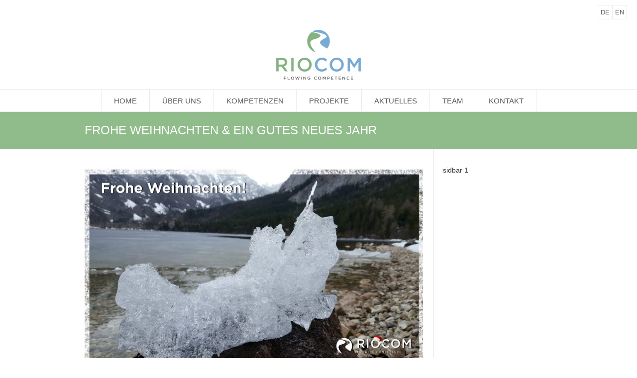

--- FILE ---
content_type: text/html; charset=UTF-8
request_url: https://riocom.at/frohe-weihnachten-2020/
body_size: 9200
content:
<!DOCTYPE html>
<!--[if IE 8]>
<html class="ie ie8" lang="de-DE">
<![endif]-->
<!--[if !(IE 8)]><!-->
<html lang="de-DE" class="cmsms_html">
<!--<![endif]-->
<head>
<meta charset="UTF-8" />
<meta name="viewport" content="width=device-width, initial-scale=1, maximum-scale=1" /><link rel="shortcut icon" href="https://riocom.at/wp-content/uploads/favicon.ico" type="image/x-icon" />
<link rel="profile" href="//gmpg.org/xfn/11" />
<link rel="pingback" href="https://riocom.at/xmlrpc.php" />

<title>Frohe Weihnachten &#038; ein gutes neues Jahr &#8211; RIOCOM</title>
<meta name='robots' content='max-image-preview:large' />
<link rel="alternate" hreflang="de" href="https://riocom.at/frohe-weihnachten-2020/" />
<link rel="alternate" hreflang="x-default" href="https://riocom.at/frohe-weihnachten-2020/" />
<link rel="alternate" type="application/rss+xml" title="RIOCOM &raquo; Feed" href="https://riocom.at/feed/" />
<script type="text/javascript">
/* <![CDATA[ */
window._wpemojiSettings = {"baseUrl":"https:\/\/s.w.org\/images\/core\/emoji\/15.0.3\/72x72\/","ext":".png","svgUrl":"https:\/\/s.w.org\/images\/core\/emoji\/15.0.3\/svg\/","svgExt":".svg","source":{"concatemoji":"https:\/\/riocom.at\/wp-includes\/js\/wp-emoji-release.min.js?ver=6.5.7"}};
/*! This file is auto-generated */
!function(i,n){var o,s,e;function c(e){try{var t={supportTests:e,timestamp:(new Date).valueOf()};sessionStorage.setItem(o,JSON.stringify(t))}catch(e){}}function p(e,t,n){e.clearRect(0,0,e.canvas.width,e.canvas.height),e.fillText(t,0,0);var t=new Uint32Array(e.getImageData(0,0,e.canvas.width,e.canvas.height).data),r=(e.clearRect(0,0,e.canvas.width,e.canvas.height),e.fillText(n,0,0),new Uint32Array(e.getImageData(0,0,e.canvas.width,e.canvas.height).data));return t.every(function(e,t){return e===r[t]})}function u(e,t,n){switch(t){case"flag":return n(e,"\ud83c\udff3\ufe0f\u200d\u26a7\ufe0f","\ud83c\udff3\ufe0f\u200b\u26a7\ufe0f")?!1:!n(e,"\ud83c\uddfa\ud83c\uddf3","\ud83c\uddfa\u200b\ud83c\uddf3")&&!n(e,"\ud83c\udff4\udb40\udc67\udb40\udc62\udb40\udc65\udb40\udc6e\udb40\udc67\udb40\udc7f","\ud83c\udff4\u200b\udb40\udc67\u200b\udb40\udc62\u200b\udb40\udc65\u200b\udb40\udc6e\u200b\udb40\udc67\u200b\udb40\udc7f");case"emoji":return!n(e,"\ud83d\udc26\u200d\u2b1b","\ud83d\udc26\u200b\u2b1b")}return!1}function f(e,t,n){var r="undefined"!=typeof WorkerGlobalScope&&self instanceof WorkerGlobalScope?new OffscreenCanvas(300,150):i.createElement("canvas"),a=r.getContext("2d",{willReadFrequently:!0}),o=(a.textBaseline="top",a.font="600 32px Arial",{});return e.forEach(function(e){o[e]=t(a,e,n)}),o}function t(e){var t=i.createElement("script");t.src=e,t.defer=!0,i.head.appendChild(t)}"undefined"!=typeof Promise&&(o="wpEmojiSettingsSupports",s=["flag","emoji"],n.supports={everything:!0,everythingExceptFlag:!0},e=new Promise(function(e){i.addEventListener("DOMContentLoaded",e,{once:!0})}),new Promise(function(t){var n=function(){try{var e=JSON.parse(sessionStorage.getItem(o));if("object"==typeof e&&"number"==typeof e.timestamp&&(new Date).valueOf()<e.timestamp+604800&&"object"==typeof e.supportTests)return e.supportTests}catch(e){}return null}();if(!n){if("undefined"!=typeof Worker&&"undefined"!=typeof OffscreenCanvas&&"undefined"!=typeof URL&&URL.createObjectURL&&"undefined"!=typeof Blob)try{var e="postMessage("+f.toString()+"("+[JSON.stringify(s),u.toString(),p.toString()].join(",")+"));",r=new Blob([e],{type:"text/javascript"}),a=new Worker(URL.createObjectURL(r),{name:"wpTestEmojiSupports"});return void(a.onmessage=function(e){c(n=e.data),a.terminate(),t(n)})}catch(e){}c(n=f(s,u,p))}t(n)}).then(function(e){for(var t in e)n.supports[t]=e[t],n.supports.everything=n.supports.everything&&n.supports[t],"flag"!==t&&(n.supports.everythingExceptFlag=n.supports.everythingExceptFlag&&n.supports[t]);n.supports.everythingExceptFlag=n.supports.everythingExceptFlag&&!n.supports.flag,n.DOMReady=!1,n.readyCallback=function(){n.DOMReady=!0}}).then(function(){return e}).then(function(){var e;n.supports.everything||(n.readyCallback(),(e=n.source||{}).concatemoji?t(e.concatemoji):e.wpemoji&&e.twemoji&&(t(e.twemoji),t(e.wpemoji)))}))}((window,document),window._wpemojiSettings);
/* ]]> */
</script>
<style id='wp-emoji-styles-inline-css' type='text/css'>

	img.wp-smiley, img.emoji {
		display: inline !important;
		border: none !important;
		box-shadow: none !important;
		height: 1em !important;
		width: 1em !important;
		margin: 0 0.07em !important;
		vertical-align: -0.1em !important;
		background: none !important;
		padding: 0 !important;
	}
</style>
<link rel='stylesheet' id='wp-block-library-css' href='https://riocom.at/wp-includes/css/dist/block-library/style.min.css?ver=6.5.7' type='text/css' media='all' />
<style id='classic-theme-styles-inline-css' type='text/css'>
/*! This file is auto-generated */
.wp-block-button__link{color:#fff;background-color:#32373c;border-radius:9999px;box-shadow:none;text-decoration:none;padding:calc(.667em + 2px) calc(1.333em + 2px);font-size:1.125em}.wp-block-file__button{background:#32373c;color:#fff;text-decoration:none}
</style>
<style id='global-styles-inline-css' type='text/css'>
body{--wp--preset--color--black: #000000;--wp--preset--color--cyan-bluish-gray: #abb8c3;--wp--preset--color--white: #ffffff;--wp--preset--color--pale-pink: #f78da7;--wp--preset--color--vivid-red: #cf2e2e;--wp--preset--color--luminous-vivid-orange: #ff6900;--wp--preset--color--luminous-vivid-amber: #fcb900;--wp--preset--color--light-green-cyan: #7bdcb5;--wp--preset--color--vivid-green-cyan: #00d084;--wp--preset--color--pale-cyan-blue: #8ed1fc;--wp--preset--color--vivid-cyan-blue: #0693e3;--wp--preset--color--vivid-purple: #9b51e0;--wp--preset--color--color-1: #000000;--wp--preset--color--color-2: #ffffff;--wp--preset--color--color-3: #707070;--wp--preset--color--color-4: #ff6b6b;--wp--preset--color--color-5: #3d3d3d;--wp--preset--color--color-6: #fdfdfd;--wp--preset--color--color-7: #dadada;--wp--preset--color--color-8: #979ca4;--wp--preset--color--color-9: #cccccc;--wp--preset--gradient--vivid-cyan-blue-to-vivid-purple: linear-gradient(135deg,rgba(6,147,227,1) 0%,rgb(155,81,224) 100%);--wp--preset--gradient--light-green-cyan-to-vivid-green-cyan: linear-gradient(135deg,rgb(122,220,180) 0%,rgb(0,208,130) 100%);--wp--preset--gradient--luminous-vivid-amber-to-luminous-vivid-orange: linear-gradient(135deg,rgba(252,185,0,1) 0%,rgba(255,105,0,1) 100%);--wp--preset--gradient--luminous-vivid-orange-to-vivid-red: linear-gradient(135deg,rgba(255,105,0,1) 0%,rgb(207,46,46) 100%);--wp--preset--gradient--very-light-gray-to-cyan-bluish-gray: linear-gradient(135deg,rgb(238,238,238) 0%,rgb(169,184,195) 100%);--wp--preset--gradient--cool-to-warm-spectrum: linear-gradient(135deg,rgb(74,234,220) 0%,rgb(151,120,209) 20%,rgb(207,42,186) 40%,rgb(238,44,130) 60%,rgb(251,105,98) 80%,rgb(254,248,76) 100%);--wp--preset--gradient--blush-light-purple: linear-gradient(135deg,rgb(255,206,236) 0%,rgb(152,150,240) 100%);--wp--preset--gradient--blush-bordeaux: linear-gradient(135deg,rgb(254,205,165) 0%,rgb(254,45,45) 50%,rgb(107,0,62) 100%);--wp--preset--gradient--luminous-dusk: linear-gradient(135deg,rgb(255,203,112) 0%,rgb(199,81,192) 50%,rgb(65,88,208) 100%);--wp--preset--gradient--pale-ocean: linear-gradient(135deg,rgb(255,245,203) 0%,rgb(182,227,212) 50%,rgb(51,167,181) 100%);--wp--preset--gradient--electric-grass: linear-gradient(135deg,rgb(202,248,128) 0%,rgb(113,206,126) 100%);--wp--preset--gradient--midnight: linear-gradient(135deg,rgb(2,3,129) 0%,rgb(40,116,252) 100%);--wp--preset--font-size--small: 13px;--wp--preset--font-size--medium: 20px;--wp--preset--font-size--large: 36px;--wp--preset--font-size--x-large: 42px;--wp--preset--spacing--20: 0.44rem;--wp--preset--spacing--30: 0.67rem;--wp--preset--spacing--40: 1rem;--wp--preset--spacing--50: 1.5rem;--wp--preset--spacing--60: 2.25rem;--wp--preset--spacing--70: 3.38rem;--wp--preset--spacing--80: 5.06rem;--wp--preset--shadow--natural: 6px 6px 9px rgba(0, 0, 0, 0.2);--wp--preset--shadow--deep: 12px 12px 50px rgba(0, 0, 0, 0.4);--wp--preset--shadow--sharp: 6px 6px 0px rgba(0, 0, 0, 0.2);--wp--preset--shadow--outlined: 6px 6px 0px -3px rgba(255, 255, 255, 1), 6px 6px rgba(0, 0, 0, 1);--wp--preset--shadow--crisp: 6px 6px 0px rgba(0, 0, 0, 1);}:where(.is-layout-flex){gap: 0.5em;}:where(.is-layout-grid){gap: 0.5em;}body .is-layout-flex{display: flex;}body .is-layout-flex{flex-wrap: wrap;align-items: center;}body .is-layout-flex > *{margin: 0;}body .is-layout-grid{display: grid;}body .is-layout-grid > *{margin: 0;}:where(.wp-block-columns.is-layout-flex){gap: 2em;}:where(.wp-block-columns.is-layout-grid){gap: 2em;}:where(.wp-block-post-template.is-layout-flex){gap: 1.25em;}:where(.wp-block-post-template.is-layout-grid){gap: 1.25em;}.has-black-color{color: var(--wp--preset--color--black) !important;}.has-cyan-bluish-gray-color{color: var(--wp--preset--color--cyan-bluish-gray) !important;}.has-white-color{color: var(--wp--preset--color--white) !important;}.has-pale-pink-color{color: var(--wp--preset--color--pale-pink) !important;}.has-vivid-red-color{color: var(--wp--preset--color--vivid-red) !important;}.has-luminous-vivid-orange-color{color: var(--wp--preset--color--luminous-vivid-orange) !important;}.has-luminous-vivid-amber-color{color: var(--wp--preset--color--luminous-vivid-amber) !important;}.has-light-green-cyan-color{color: var(--wp--preset--color--light-green-cyan) !important;}.has-vivid-green-cyan-color{color: var(--wp--preset--color--vivid-green-cyan) !important;}.has-pale-cyan-blue-color{color: var(--wp--preset--color--pale-cyan-blue) !important;}.has-vivid-cyan-blue-color{color: var(--wp--preset--color--vivid-cyan-blue) !important;}.has-vivid-purple-color{color: var(--wp--preset--color--vivid-purple) !important;}.has-black-background-color{background-color: var(--wp--preset--color--black) !important;}.has-cyan-bluish-gray-background-color{background-color: var(--wp--preset--color--cyan-bluish-gray) !important;}.has-white-background-color{background-color: var(--wp--preset--color--white) !important;}.has-pale-pink-background-color{background-color: var(--wp--preset--color--pale-pink) !important;}.has-vivid-red-background-color{background-color: var(--wp--preset--color--vivid-red) !important;}.has-luminous-vivid-orange-background-color{background-color: var(--wp--preset--color--luminous-vivid-orange) !important;}.has-luminous-vivid-amber-background-color{background-color: var(--wp--preset--color--luminous-vivid-amber) !important;}.has-light-green-cyan-background-color{background-color: var(--wp--preset--color--light-green-cyan) !important;}.has-vivid-green-cyan-background-color{background-color: var(--wp--preset--color--vivid-green-cyan) !important;}.has-pale-cyan-blue-background-color{background-color: var(--wp--preset--color--pale-cyan-blue) !important;}.has-vivid-cyan-blue-background-color{background-color: var(--wp--preset--color--vivid-cyan-blue) !important;}.has-vivid-purple-background-color{background-color: var(--wp--preset--color--vivid-purple) !important;}.has-black-border-color{border-color: var(--wp--preset--color--black) !important;}.has-cyan-bluish-gray-border-color{border-color: var(--wp--preset--color--cyan-bluish-gray) !important;}.has-white-border-color{border-color: var(--wp--preset--color--white) !important;}.has-pale-pink-border-color{border-color: var(--wp--preset--color--pale-pink) !important;}.has-vivid-red-border-color{border-color: var(--wp--preset--color--vivid-red) !important;}.has-luminous-vivid-orange-border-color{border-color: var(--wp--preset--color--luminous-vivid-orange) !important;}.has-luminous-vivid-amber-border-color{border-color: var(--wp--preset--color--luminous-vivid-amber) !important;}.has-light-green-cyan-border-color{border-color: var(--wp--preset--color--light-green-cyan) !important;}.has-vivid-green-cyan-border-color{border-color: var(--wp--preset--color--vivid-green-cyan) !important;}.has-pale-cyan-blue-border-color{border-color: var(--wp--preset--color--pale-cyan-blue) !important;}.has-vivid-cyan-blue-border-color{border-color: var(--wp--preset--color--vivid-cyan-blue) !important;}.has-vivid-purple-border-color{border-color: var(--wp--preset--color--vivid-purple) !important;}.has-vivid-cyan-blue-to-vivid-purple-gradient-background{background: var(--wp--preset--gradient--vivid-cyan-blue-to-vivid-purple) !important;}.has-light-green-cyan-to-vivid-green-cyan-gradient-background{background: var(--wp--preset--gradient--light-green-cyan-to-vivid-green-cyan) !important;}.has-luminous-vivid-amber-to-luminous-vivid-orange-gradient-background{background: var(--wp--preset--gradient--luminous-vivid-amber-to-luminous-vivid-orange) !important;}.has-luminous-vivid-orange-to-vivid-red-gradient-background{background: var(--wp--preset--gradient--luminous-vivid-orange-to-vivid-red) !important;}.has-very-light-gray-to-cyan-bluish-gray-gradient-background{background: var(--wp--preset--gradient--very-light-gray-to-cyan-bluish-gray) !important;}.has-cool-to-warm-spectrum-gradient-background{background: var(--wp--preset--gradient--cool-to-warm-spectrum) !important;}.has-blush-light-purple-gradient-background{background: var(--wp--preset--gradient--blush-light-purple) !important;}.has-blush-bordeaux-gradient-background{background: var(--wp--preset--gradient--blush-bordeaux) !important;}.has-luminous-dusk-gradient-background{background: var(--wp--preset--gradient--luminous-dusk) !important;}.has-pale-ocean-gradient-background{background: var(--wp--preset--gradient--pale-ocean) !important;}.has-electric-grass-gradient-background{background: var(--wp--preset--gradient--electric-grass) !important;}.has-midnight-gradient-background{background: var(--wp--preset--gradient--midnight) !important;}.has-small-font-size{font-size: var(--wp--preset--font-size--small) !important;}.has-medium-font-size{font-size: var(--wp--preset--font-size--medium) !important;}.has-large-font-size{font-size: var(--wp--preset--font-size--large) !important;}.has-x-large-font-size{font-size: var(--wp--preset--font-size--x-large) !important;}
.wp-block-navigation a:where(:not(.wp-element-button)){color: inherit;}
:where(.wp-block-post-template.is-layout-flex){gap: 1.25em;}:where(.wp-block-post-template.is-layout-grid){gap: 1.25em;}
:where(.wp-block-columns.is-layout-flex){gap: 2em;}:where(.wp-block-columns.is-layout-grid){gap: 2em;}
.wp-block-pullquote{font-size: 1.5em;line-height: 1.6;}
</style>
<link rel='stylesheet' id='contact-form-7-css' href='https://riocom.at/wp-content/plugins/contact-form-7/includes/css/styles.css?ver=5.9.4' type='text/css' media='all' />
<link rel='stylesheet' id='finalTilesGallery_stylesheet-css' href='https://riocom.at/wp-content/plugins/final-tiles-gallery/scripts/ftg.css?ver=3.3.14' type='text/css' media='all' />
<link rel='stylesheet' id='fontawesome_stylesheet-css' href='https://riocom.at/wp-content/plugins/final-tiles-gallery/font-awesome.css?ver=6.5.7' type='text/css' media='all' />
<link rel='stylesheet' id='resmap_css-css' href='https://riocom.at/wp-content/plugins/responsive-maps-plugin/includes/css/resmap.min.css?ver=4.0' type='text/css' media='all' />
<link rel='stylesheet' id='wpml-legacy-horizontal-list-0-css' href='https://riocom.at/wp-content/plugins/sitepress-multilingual-cms/templates/language-switchers/legacy-list-horizontal/style.min.css?ver=1' type='text/css' media='all' />
<style id='wpml-legacy-horizontal-list-0-inline-css' type='text/css'>
.wpml-ls-statics-shortcode_actions{background-color:#ffffff;}.wpml-ls-statics-shortcode_actions, .wpml-ls-statics-shortcode_actions .wpml-ls-sub-menu, .wpml-ls-statics-shortcode_actions a {border-color:#ffffff;}.wpml-ls-statics-shortcode_actions a, .wpml-ls-statics-shortcode_actions .wpml-ls-sub-menu a, .wpml-ls-statics-shortcode_actions .wpml-ls-sub-menu a:link, .wpml-ls-statics-shortcode_actions li:not(.wpml-ls-current-language) .wpml-ls-link, .wpml-ls-statics-shortcode_actions li:not(.wpml-ls-current-language) .wpml-ls-link:link {color:#8c8c8c;background-color:#ffffff;}.wpml-ls-statics-shortcode_actions a, .wpml-ls-statics-shortcode_actions .wpml-ls-sub-menu a:hover,.wpml-ls-statics-shortcode_actions .wpml-ls-sub-menu a:focus, .wpml-ls-statics-shortcode_actions .wpml-ls-sub-menu a:link:hover, .wpml-ls-statics-shortcode_actions .wpml-ls-sub-menu a:link:focus {color:#444444;background-color:#ffffff;}.wpml-ls-statics-shortcode_actions .wpml-ls-current-language > a {color:#444444;background-color:#ffffff;}.wpml-ls-statics-shortcode_actions .wpml-ls-current-language:hover>a, .wpml-ls-statics-shortcode_actions .wpml-ls-current-language>a:focus {color:#444444;background-color:#ffffff;}
</style>
<link rel='stylesheet' id='parent-style-css' href='https://riocom.at/wp-content/themes/goodday/style.css?ver=6.5.7' type='text/css' media='all' />
<link rel='stylesheet' id='theme-root-style-css' href='https://riocom.at/wp-content/themes/goodday-child/style.css?ver=1.0.0' type='text/css' media='screen, print' />
<link rel='stylesheet' id='theme-style-css' href='https://riocom.at/wp-content/themes/goodday/css/style.css?ver=1.0.0' type='text/css' media='screen, print' />
<style id='theme-style-inline-css' type='text/css'>

	.header_top,
	.header_top_outer,
	.header_top_inner, 
	.header_top_aligner {
		height : 35px;
	}
	
	.header_mid,
	.header_mid_outer,
	.header_mid .header_mid_inner .search_wrap_inner,
	.header_mid .header_mid_inner .slogan_wrap_inner,
	.header_mid .header_mid_inner .social_wrap_inner,
	.header_mid .header_mid_inner nav > div > ul,
	.header_mid .header_mid_inner nav > div > ul > li,
	.header_mid .header_mid_inner nav > div > ul > li > a,
	.header_mid .header_mid_inner nav > div > ul > li > a > span.nav_bg_clr,
	.header_mid .header_mid_inner .logo,
	.header_mid .header_mid_inner .resp_nav_wrap_inner {
		height : 140px;
	}
	
	.header_bot,
	.header_bot_outer,
	.header_bot .header_bot_inner nav > div > ul,
	.header_bot .header_bot_inner nav > div > ul > li,
	.header_bot .header_bot_inner nav > div > ul > li > a {
		height : 45px;
	}
	
	#page.fixed_header #middle {
		padding-top : 140px;
	}
	
	#page.fixed_header.enable_header_top #middle {
		padding-top : 175px;
	}
	
	#page.fixed_header.enable_header_bottom #middle {
		padding-top : 185px;
	}
	
	#page.fixed_header.enable_header_top.enable_header_bottom #middle {
		padding-top : 220px;
	}
	
	@media only screen and (max-width: 1024px) {
		.header_top,
		.header_top_outer,
		.header_top_inner,
		.header_top_aligner,
		.header_mid,
		.header_mid_outer,
		#header .header_mid_inner,
		.header_mid .header_mid_inner nav > div > ul,
		.header_mid .header_mid_inner nav > div > ul > li,
		.header_mid .header_mid_inner nav > div > ul > li > a,
		.header_mid .header_mid_inner nav > div > ul > li > a > span.nav_bg_clr,
		.header_bot,
		.header_bot_outer,
		.header_bot .header_bot_inner nav > div > ul,
		.header_bot .header_bot_inner nav > div > ul > li,
		.header_bot .header_bot_inner nav > div > ul > li > a {
			height : auto;
		}
		
		#page.fixed_header #middle,
		#page.fixed_header.enable_header_top #middle,
		#page.fixed_header.enable_header_bottom #middle,
		#page.fixed_header.enable_header_top.enable_header_bottom #middle {
			padding-top : 0px !important;
		}
	}
.home_intro h4 {
    margin-bottom: 0;
}

#page.fixed_header.enable_header_bottom #middle {		padding-top : 225px;
}

div.language_switch {
background-color:rgba(255, 255, 255, 0.95);
height: 40px
}

div.language_switch ul {
    position: absolute;
   right: 20px;
   top: 10px;
 border: solid 1px #ebebeb;
/*
  border-top: solid 1px #ebebeb!important;
padding: 5px;
*/
}

div.language_switch ul li:before{content:none}

#lang_sel_list li {
    border: none;
    border-right: solid 1px #ebebeb;
}


#lang_sel_list li:last-child {
    border-right: none;
}

#lang_sel_list li a {
    font-family: 'Martel Sans', Calibri, 'AppleGothic', 'MgOpen Modata', sans-serif;
    font-size: 13px;
    font-weight: 300;
    font-style: normal;
    text-transform: uppercase;
color: #595959;
}

#lang_sel_list li a {
    padding: 5px;
}

.wpml-ls-legacy-list-horizontal a {
    line-height: 16px;
}



.simple_btn {
    text-transform:none;
   font-family: 'Martel Sans', Calibri, 'AppleGothic', 'MgOpen Modata', sans-serif;
}

body.archive div.blog  div.cmsms_post_cont_info,
body.archive div.blog div.cmsms_post_meta_info {
    display:none
}

body.archive div.blog {
  margin-top:50px;
}

.error .error_title {
    text-shadow: 10px 10px 5px rgba(0, 0, 0, 0.5);
    font-weight: bold;
    padding: 120px 0;
}

/* alt  */
.final-tiles-gallery .caption .title,
.final-tiles-gallery .caption .text
{display:none !important}

/* neu */
.final-tiles-gallery .tile .caption-block 
{display:none !important}
}


.columns-container p { 
   -moz-hyphens: auto;
   -o-hyphens: auto;
   -webkit-hyphens: auto;
   -ms-hyphens: auto;
   hyphens: auto; 
}

.jk_img_desc {
    padding: 10px;
    background: #fcfcfc;
    border: solid 1px #e0e0e0;
    border-top: none;
    display: inline-block;
    width: 100%;
}

.project_gallery > ul > li.one_fourth {
  background: #f0f0f0;
  border: solid 1px #444;
}

ol {
    list-style-type: decimal;
}

img.alignleft, img.fl {
    margin-bottom: 0px;
}

.cmsms_img_rollover:hover {
    background-color: rgba(107, 157, 214,0.7) !important;
}

.cmsms_profile.horizontal .entry-content {
    font-size: 13px;
}

.cmsms_profile h2.entry-title a,
h3.cmsms_project_title  a,
h3.cmsms_slider_project_title  a{
    font-size: 16px !important;
    line-height: 24px;
    text-transform:none;
}

.cmsms_profile h2.entry-title a:hover,
h3.cmsms_project_title  a:hover,
h3.cmsms_slider_project_title  a:hover {
    color: #3d3d3d !important;
}

.memberships figure{
border:none;
padding:0px;
min-width:300px;
}

.cmsms_project_filter_wrap .cmsms_project_filter .cmsms_project_filter_block .cmsms_project_filter_list {
    text-align: left;
}

.footer_inner .logo {
    margin-bottom: 30px;
}

.footer_inner {
    padding: 40px 20px 0px 20px;
}

.projekt-details h3,
.projekt-details h4 {
   margin-bottom: 0px
}

.cmsms_project_filter_wrap {
    margin-bottom: 30px;
    border-bottom: 0px none #000;
}

.cmsms_project_filter_but {
    display:none
}

.cmsms_posts_slider .project {
    padding-bottom: 15px;
}

.cmsms_posts_slider .owl-controls {
    right: 0px;
    top: 0;
    position: inherit;
}


.owl-buttons .owl-prev, .owl-buttons .owl-next {
    height: 40px;
    width: 40px;
}

.cmsms_posts_slider {
    padding-top: 0px;
}

.cmsms_posts_slider .owl-controls .owl-buttons {
    width: 100px;
    margin: 0 auto;
}

.cmsms_video_wrap {
    padding-bottom: 43.1%;
    margin-bottom: 0px;
}

.caution h3.cmsms-icon-credit-card {
    color:#ff6b6b
}

/* für respomsive google map
#roadmap p {
     display:none
}
*/

#roadmap  {
     background-color:#e0e0e0;
}

.cmsms_profile h2.entry-title a {
   font-size: 18px;
   line-height: 28px;
}

h2.team-hl  {
text-align:center;

/*border-bottom: 1px solid rgba(0, 0, 0, 0.2);
padding-bottom: 3px;*/

color: rgba(0, 0, 0, 0.3) !important;
font-weight: bold;
letter-spacing: 0.2em;
}

.cmsms_profile.horizontal .entry-content {
    margin-top:0px;
}

div.profil-image > img,
img.attachment-profil-grid-thumb {
border-radius: 5px;
-webkit-border-radius: 5px;
}

.coloredbox-first {
    background-color: #e2ebed !important;
}
.coloredbox-second {
    background-color: #e2f0dc !important;
}
.coloredbox-third {
    background-color: #eaeadd !important;
}

.coloredbox-first h3,
.coloredbox-second h3,
.coloredbox-third h3 {
     text-align:center;
    border-bottom: 1px solid rgba(0, 0, 0, 0.2);
   padding-bottom: 5px;
   color:  rgba(0, 0, 0, 0.2);
font-weight:bold;
letter-spacing: 0.1em;
  }

.coloredbox-first ,
.coloredbox-second ,
.coloredbox-third {
 line-height: 1.8em
  }
	#footer.cmsms_footer_default .footer_inner {
		min-height:220px;
	}
	
	.fixed_footer #main {
		margin-bottom:220px;
	}

</style>
<link rel='stylesheet' id='theme-adapt-css' href='https://riocom.at/wp-content/themes/goodday/css/adaptive.css?ver=1.0.0' type='text/css' media='screen, print' />
<link rel='stylesheet' id='theme-retina-css' href='https://riocom.at/wp-content/themes/goodday/css/retina.css?ver=1.0.0' type='text/css' media='screen' />
<link rel='stylesheet' id='ilightbox-css' href='https://riocom.at/wp-content/themes/goodday/css/ilightbox.css?ver=2.2.0' type='text/css' media='screen' />
<link rel='stylesheet' id='ilightbox-skin-metro-white-css' href='https://riocom.at/wp-content/themes/goodday/css/ilightbox-skins/metro-white-skin.css?ver=2.2.0' type='text/css' media='screen' />
<link rel='stylesheet' id='theme-fonts-schemes-css' href='https://riocom.at/wp-content/uploads/cmsms_styles/goodday.css?ver=1.0.0' type='text/css' media='screen' />
<!--[if lte IE 9]>
<link rel='stylesheet' id='theme-fonts-css' href='https://riocom.at/wp-content/uploads/cmsms_styles/goodday_fonts.css?ver=1.0.0' type='text/css' media='screen' />
<![endif]-->
<!--[if lte IE 9]>
<link rel='stylesheet' id='theme-schemes-primary-css' href='https://riocom.at/wp-content/uploads/cmsms_styles/goodday_colors_primary.css?ver=1.0.0' type='text/css' media='screen' />
<![endif]-->
<!--[if lte IE 9]>
<link rel='stylesheet' id='theme-schemes-secondary-css' href='https://riocom.at/wp-content/uploads/cmsms_styles/goodday_colors_secondary.css?ver=1.0.0' type='text/css' media='screen' />
<![endif]-->
<link rel='stylesheet' id='theme-icons-css' href='https://riocom.at/wp-content/themes/goodday/css/fontello.css?ver=1.0.0' type='text/css' media='screen' />
<link rel='stylesheet' id='animate-css' href='https://riocom.at/wp-content/themes/goodday/css/animate.css?ver=1.0.0' type='text/css' media='screen' />
<!--[if lt IE 9]>
<link rel='stylesheet' id='theme-ie-css' href='https://riocom.at/wp-content/themes/goodday/css/ie.css?ver=1.0.0' type='text/css' media='screen' />
<![endif]-->
<link rel='stylesheet' id='google-fonts-css' href='//riocom.at/wp-content/uploads/sgf-css/font-b61bf7f0f6141943f9b7ed7a98c60057.css' type='text/css' media='all' />
<link rel='stylesheet' id='goodday-gutenberg-frontend-style-css' href='https://riocom.at/wp-content/themes/goodday/gutenberg/css/frontend-style.css?ver=1.0.0' type='text/css' media='screen' />
<script type="text/javascript" src="https://riocom.at/wp-includes/js/jquery/jquery.min.js?ver=3.7.1" id="jquery-core-js"></script>
<script type="text/javascript" src="https://riocom.at/wp-includes/js/jquery/jquery-migrate.min.js?ver=3.4.1" id="jquery-migrate-js"></script>
<script type="text/javascript" src="https://riocom.at/wp-content/themes/goodday/js/jsLibraries.min.js?ver=1.0.0" id="libs-js"></script>
<script type="text/javascript" src="https://riocom.at/wp-content/themes/goodday/js/jquery.iLightBox.min.js?ver=2.2.0" id="iLightBox-js"></script>
<script type="text/javascript" id="wpstg-global-js-extra">
/* <![CDATA[ */
var wpstg = {"nonce":"bca61b4a69"};
/* ]]> */
</script>
<script type="text/javascript" src="https://riocom.at/wp-content/plugins/wp-staging-pro/assets/js/dist/wpstg-blank-loader.js?ver=6.5.7" id="wpstg-global-js"></script>
<link rel="https://api.w.org/" href="https://riocom.at/wp-json/" /><link rel="alternate" type="application/json" href="https://riocom.at/wp-json/wp/v2/posts/4736" /><link rel="EditURI" type="application/rsd+xml" title="RSD" href="https://riocom.at/xmlrpc.php?rsd" />
<meta name="generator" content="WordPress 6.5.7" />
<link rel='shortlink' href='https://riocom.at/?p=4736' />
<link rel="alternate" type="application/json+oembed" href="https://riocom.at/wp-json/oembed/1.0/embed?url=https%3A%2F%2Friocom.at%2Ffrohe-weihnachten-2020%2F" />
<link rel="alternate" type="text/xml+oembed" href="https://riocom.at/wp-json/oembed/1.0/embed?url=https%3A%2F%2Friocom.at%2Ffrohe-weihnachten-2020%2F&#038;format=xml" />
<meta name="generator" content="WPML ver:4.6.10 stt:1,3;" />
<meta name="cdp-version" content="1.4.6" />
        <script type="text/javascript">
            var jQueryMigrateHelperHasSentDowngrade = false;

			window.onerror = function( msg, url, line, col, error ) {
				// Break out early, do not processing if a downgrade reqeust was already sent.
				if ( jQueryMigrateHelperHasSentDowngrade ) {
					return true;
                }

				var xhr = new XMLHttpRequest();
				var nonce = 'fc3552f097';
				var jQueryFunctions = [
					'andSelf',
					'browser',
					'live',
					'boxModel',
					'support.boxModel',
					'size',
					'swap',
					'clean',
					'sub',
                ];
				var match_pattern = /\)\.(.+?) is not a function/;
                var erroredFunction = msg.match( match_pattern );

                // If there was no matching functions, do not try to downgrade.
                if ( null === erroredFunction || typeof erroredFunction !== 'object' || typeof erroredFunction[1] === "undefined" || -1 === jQueryFunctions.indexOf( erroredFunction[1] ) ) {
                    return true;
                }

                // Set that we've now attempted a downgrade request.
                jQueryMigrateHelperHasSentDowngrade = true;

				xhr.open( 'POST', 'https://riocom.at/wp-admin/admin-ajax.php' );
				xhr.setRequestHeader( 'Content-Type', 'application/x-www-form-urlencoded' );
				xhr.onload = function () {
					var response,
                        reload = false;

					if ( 200 === xhr.status ) {
                        try {
                        	response = JSON.parse( xhr.response );

                        	reload = response.data.reload;
                        } catch ( e ) {
                        	reload = false;
                        }
                    }

					// Automatically reload the page if a deprecation caused an automatic downgrade, ensure visitors get the best possible experience.
					if ( reload ) {
						location.reload();
                    }
				};

				xhr.send( encodeURI( 'action=jquery-migrate-downgrade-version&_wpnonce=' + nonce ) );

				// Suppress error alerts in older browsers
				return true;
			}
        </script>

		<style>
	span.oe_textdirection { unicode-bidi: bidi-override; direction: rtl; }
	span.oe_displaynone { display: none; }
</style>
<link rel="canonical" href="https://riocom.at/frohe-weihnachten-2020/" />

</head>
<body class="post-template-default single single-post postid-4736 single-format-standard">

<!-- _________________________ Start Page _________________________ -->
<section id="page" class="chrome_only cmsms_liquid fixed_header fixed_footer enable_header_bottom enable_header_centered hfeed site">
	<span class="cmsms_responsive_width"></span>


<!-- _________________________ Start Main _________________________ -->
<div id="main">
	
<!-- _________________________ Start Header _________________________ -->
<header id="header" class="jk">

<!-- _________________________ WPML Switcher JK_________________________ -->


<div class="language_switch">

<div class="lang_sel_list_horizontal wpml-ls-statics-shortcode_actions wpml-ls wpml-ls-legacy-list-horizontal" id="lang_sel_list">
	<ul><li class="icl-de wpml-ls-slot-shortcode_actions wpml-ls-item wpml-ls-item-de wpml-ls-current-language wpml-ls-first-item wpml-ls-item-legacy-list-horizontal">
				<a href="https://riocom.at/frohe-weihnachten-2020/" class="wpml-ls-link">
                    <span class="wpml-ls-native icl_lang_sel_native">DE</span></a>
			</li><li class="icl-en wpml-ls-slot-shortcode_actions wpml-ls-item wpml-ls-item-en wpml-ls-last-item wpml-ls-item-legacy-list-horizontal">
				<a href="https://riocom.at/en/" class="wpml-ls-link">
                    <span class="wpml-ls-native icl_lang_sel_native" lang="en">EN</span></a>
			</li></ul>
</div>
</div>

		<div class="header_mid" data-height="140">
		<div class="header_mid_outer">
			<div class="header_mid_inner">
						
			<div class="logo_wrap">
<style type="text/css">
	.header_mid .header_mid_inner .logo_wrap {
		width : 170px;
	}
</style>
<a href="https://riocom.at/" title="RIOCOM" class="logo">
	<img src="https://riocom.at/wp-content/uploads/riocom-logo.png" alt="RIOCOM" />
<style type="text/css">
	.header_mid_inner .logo .logo_retina {
		width : 169.5px;
	}
</style>
<img class="logo_retina" src="https://riocom.at/wp-content/uploads/riocom-logo-retina.png" alt="RIOCOM" width="169.5" height="120" /></a>
</div>
			
						</div>
		</div>
	</div>
	<div class="header_bot" data-height="45">
		<div class="header_bot_outer">
			<div class="header_bot_inner">
				<div class="resp_nav_wrap">
					<div class="resp_nav_wrap_inner">
						<div class="resp_nav_content">
							<a class="responsive_nav cmsms-icon-menu-2" href="javascript:void(0);"></a>
													</div>
					</div>
				</div>
				
				<!-- _________________________ Start Navigation _________________________ -->
				<nav role="navigation">
					<div class="menu-mainmenu-container"><ul id="navigation" class="navigation"><li id="menu-item-1150" class="menu-item menu-item-type-post_type menu-item-object-page menu-item-home menu-item-1150"><a href="https://riocom.at/"><span>Home</span></a></li>
<li id="menu-item-153" class="menu-item menu-item-type-post_type menu-item-object-page menu-item-153"><a href="https://riocom.at/ueber-uns/"><span>Über Uns</span></a></li>
<li id="menu-item-166" class="menu-item menu-item-type-custom menu-item-object-custom menu-item-has-children menu-item-166"><a><span>Kompetenzen</span></a>
<ul class="sub-menu">
	<li id="menu-item-171" class="menu-item menu-item-type-post_type menu-item-object-page menu-item-171"><a href="https://riocom.at/flussrenaturierung/"><span>Flussrenaturierung</span></a></li>
	<li id="menu-item-169" class="menu-item menu-item-type-post_type menu-item-object-page menu-item-169"><a href="https://riocom.at/risikomanagement/"><span>Risikomanagement</span></a></li>
	<li id="menu-item-170" class="menu-item menu-item-type-post_type menu-item-object-page menu-item-170"><a href="https://riocom.at/hochwasserschutz/"><span>Hochwasserschutz</span></a></li>
	<li id="menu-item-168" class="menu-item menu-item-type-post_type menu-item-object-page menu-item-168"><a href="https://riocom.at/katastrophenvorsorge/"><span>Katastrophenvorsorge</span></a></li>
	<li id="menu-item-167" class="menu-item menu-item-type-post_type menu-item-object-page menu-item-167"><a href="https://riocom.at/simulation/"><span>Simulation</span></a></li>
</ul>
</li>
<li id="menu-item-737" class="menu-item menu-item-type-post_type menu-item-object-page menu-item-737"><a href="https://riocom.at/projekte/"><span>Projekte</span></a></li>
<li id="menu-item-1608" class="menu-item menu-item-type-post_type menu-item-object-page menu-item-1608"><a href="https://riocom.at/aktuelles/"><span>Aktuelles</span></a></li>
<li id="menu-item-363" class="menu-item menu-item-type-post_type menu-item-object-page menu-item-363"><a href="https://riocom.at/team/"><span>Team</span></a></li>
<li id="menu-item-637" class="menu-item menu-item-type-post_type menu-item-object-page menu-item-637"><a href="https://riocom.at/kontakt/"><span>Kontakt</span></a></li>
</ul></div>					<div class="cl"></div>
				</nav>
				<!-- _________________________ Finish Navigation _________________________ -->
				
			</div>
		</div>
	</div>
</header>
<!-- _________________________ Finish Header _________________________ -->

	
<!-- _________________________ Start Middle _________________________ -->
<section id="middle">
<style type="text/css">.headline_color {
				background-color:#000000;
				opacity:0;
			}
			.headline_aligner {
				min-height:50px;
			}
		</style>
		<div class="headline cmsms_color_scheme_first">
			<div class="headline_outer">
				<div class="headline_color"></div>
				<div class="headline_inner align_left">
					<div class="headline_aligner"></div><div class="headline_text"><h1 class="entry-title">Frohe Weihnachten &#038; ein gutes neues Jahr</h1></div>
				</div>
			</div>
		</div><div class="middle_inner">
<section class="content_wrap r_sidebar">

<!--_________________________ Start Content _________________________ -->
<div class="content entry" role="main">
	<div class="blog opened-article">
<!--_________________________ Start Standard Article _________________________ -->
<article id="post-4736" class="post-4736 post type-post status-publish format-standard has-post-thumbnail hentry category-unkategorisiert">
<div class="cmsms_post_content entry-content"><style type="text/css"></style><p><a href="https://riocom.at/wp-content/uploads/Weihnachtskarte_2020_DE_klein.jpg"><img fetchpriority="high" decoding="async" class="alignnone wp-image-4740 size-post-thumbnail" src="https://riocom.at/wp-content/uploads/Weihnachtskarte_2020_DE_klein-820x490.jpg" alt="" width="820" height="490" /></a></p>
<h3>Frohe Weihnachten &amp; ein gutes neues Jahr</h3>
<p>Das Team von RIOCOM wünscht frohe Weihnachten, erholsame Feiertage und ein gesundes und glückliches Jahr 2021!</p><div class="cl"></div></div><footer class="cmsms_post_footer entry-meta"><div class="cmsms_post_meta_info"><abbr class="published cmsms_post_date cmsms-icon-calendar-8" title="18. Dezember 2020">18. Dezember 2020</abbr><abbr class="dn date updated" title="18. Dezember 2020">18. Dezember 2020</abbr></div><div class="cmsms_post_cont_info"></div></footer></article>
<!--_________________________ Finish Standard Article _________________________ --></div></div>
<!-- _________________________ Finish Content _________________________ -->


<!-- _________________________ Start Sidebar _________________________ -->
<div class="sidebar" role="complementary">
<aside id="text-2" class="widget widget_text">			<div class="textwidget"><p>sidbar 1</p>
</div>
		</aside>
</div>
<!-- _________________________ Finish Sidebar _________________________ -->
</section></div>
</section>
<!-- _________________________ Finish Middle _________________________ -->


<a href="javascript:void(0);" id="slide_top" class="cmsms-icon-up-open-mini"></a>
</div>
<!-- _________________________ Finish Main _________________________ -->

<!-- _________________________ Start Footer _________________________ -->
	<footer id="footer" role="contentinfo" class="cmsms_color_scheme_footer cmsms_footer_default">
		<div class="footer_bg">
			<div class="footer_inner">
		<a href="https://riocom.at/" title="RIOCOM" class="logo">
	<img src="https://riocom.at/wp-content/uploads/riocom-footer.png" alt="RIOCOM" /><img class="footer_logo_retina" src="https://riocom.at/wp-content/uploads/riocom-footer-retina.png" alt="RIOCOM" width="169.5" height="100" /></a>
<nav><div class="menu-footermenu-container"><ul id="footer_nav" class="footer_nav"><li id="menu-item-1214" class="menu-item menu-item-type-post_type menu-item-object-page menu-item-home menu-item-1214"><a href="https://riocom.at/">Home</a></li>
<li id="menu-item-892" class="menu-item menu-item-type-post_type menu-item-object-page menu-item-892"><a href="https://riocom.at/kontakt/">Kontakt</a></li>
<li id="menu-item-891" class="menu-item menu-item-type-post_type menu-item-object-page menu-item-891"><a href="https://riocom.at/impressum/">Impressum</a></li>
<li id="menu-item-3787" class="menu-item menu-item-type-post_type menu-item-object-page menu-item-3787"><a href="https://riocom.at/datenschutzerklaerung/">Datenschutzerklärung</a></li>
</ul></div></nav><span class="footer_copyright copyright"></span>
			</div>
		</div>
	</footer>
<!-- _________________________ Finish Footer _________________________ -->

</section>
<!-- _________________________ Finish Page _________________________ -->

<script type="text/javascript" src="https://riocom.at/wp-content/plugins/contact-form-7/includes/swv/js/index.js?ver=5.9.4" id="swv-js"></script>
<script type="text/javascript" id="contact-form-7-js-extra">
/* <![CDATA[ */
var wpcf7 = {"api":{"root":"https:\/\/riocom.at\/wp-json\/","namespace":"contact-form-7\/v1"}};
/* ]]> */
</script>
<script type="text/javascript" src="https://riocom.at/wp-content/plugins/contact-form-7/includes/js/index.js?ver=5.9.4" id="contact-form-7-js"></script>
<script type="text/javascript" src="https://riocom.at/wp-content/plugins/final-tiles-gallery/scripts/jquery.finalTilesGallery.js?ver=3.3.14" id="finalTilesGallery-js"></script>
<script type="text/javascript" src="https://riocom.at/wp-content/themes/goodday/js/jqueryLibraries.min.js?ver=1.0.0" id="jLibs-js"></script>
<script type="text/javascript" src="https://riocom.at/wp-content/themes/goodday/js/scrollspy.js?ver=1.0.0" id="scrollspy-js"></script>
<script type="text/javascript" id="script-js-extra">
/* <![CDATA[ */
var cmsms_script = {"theme_url":"https:\/\/riocom.at\/wp-content\/themes\/goodday","site_url":"https:\/\/riocom.at\/","home_url":"https:\/\/riocom.at\/","ajaxurl":"https:\/\/riocom.at\/wp-admin\/admin-ajax.php","nonce_ajax_like":"014cefa393","ilightbox_skin":"metro-white","ilightbox_path":"vertical","ilightbox_infinite":"0","ilightbox_aspect_ratio":"1","ilightbox_mobile_optimizer":"1","ilightbox_max_scale":"1","ilightbox_min_scale":"0.2","ilightbox_inner_toolbar":"0","ilightbox_smart_recognition":"0","ilightbox_fullscreen_one_slide":"0","ilightbox_fullscreen_viewport":"center","ilightbox_controls_toolbar":"1","ilightbox_controls_arrows":"0","ilightbox_controls_fullscreen":"1","ilightbox_controls_thumbnail":"1","ilightbox_controls_keyboard":"1","ilightbox_controls_mousewheel":"1","ilightbox_controls_swipe":"1","ilightbox_controls_slideshow":"0","ilightbox_close_text":"Close","ilightbox_enter_fullscreen_text":"Enter Fullscreen (Shift+Enter)","ilightbox_exit_fullscreen_text":"Exit Fullscreen (Shift+Enter)","ilightbox_slideshow_text":"Slideshow","ilightbox_next_text":"Next","ilightbox_previous_text":"Previous","ilightbox_load_image_error":"An error occurred when trying to load photo.","ilightbox_load_contents_error":"An error occurred when trying to load contents.","ilightbox_missing_plugin_error":"The content your are attempting to view requires the <a href='{pluginspage}' target='_blank'>{type} plugin<\\\/a>."};
/* ]]> */
</script>
<script type="text/javascript" src="https://riocom.at/wp-content/themes/goodday/js/jquery.script.js?ver=1.0.0" id="script-js"></script>
<script type="text/javascript" src="https://riocom.at/wp-content/themes/goodday/js/jquery.tweet.min.js?ver=1.3.1" id="twitter-js"></script>

<script type="text/javascript">
	/* portfolio */
jQuery('.cmsms_project_filter_but').addClass('current');
</script>
</body>
</html>


--- FILE ---
content_type: text/css
request_url: https://riocom.at/wp-content/themes/goodday-child/style.css?ver=1.0.0
body_size: 337
content:
/*
Theme Name: GoodDay Child - Riocom
Author: jkling
Author URI: http://cmsmasters.net/
Description: Child Theme for Goodday
Template: goodday
Version: 1.1
Date:	18.12.2021
*/

/*-------------------------------------------------------------------------

	1.	Video
	2.	Cover
	3.	Shadow
	4.	Content + Sidebar Styles
	5.	Bottom + Footer Styles
	6.	Blog (Default, Masonry, Timeline) + Post Styles
	7.	Portfolio (Grid, Puzzle) + Project Styles
	8.	Profiles + Profile Styles
	9.	Shortcodes Styles
	10.	Widgets Styles
	11. Search + Archives + Sitemap + Other Styles
	12.	General Form Styles
	13.	CSS3 Animations

-------------------------------------------------------------------------*/


/*-------------------------------------------------------------------------*/
/*	1.	Video	*/
/*-------------------------------------------------------------------------*/
.cmsms_video_wrap {
    margin-bottom: 0px;
}
/*-------------------------------------------------------------------------*/
/*	2.	Cover	*/
/*-------------------------------------------------------------------------*/
@media (min-width: 1160px) {
	#landscape {
		padding-top:500px;
		height:500px;}
}
@media (min-width: 1024px) {
	#landscape {
		padding-top:440px;
		height:440px;}
}
@media (min-width: 768px) and (max-width: 1024px) {
	#landscape {
		padding-top:380px;
		height:380px;}
}
@media (min-width: 540px) and (max-width: 768px) {
	#landscape {
		padding-top:280px;
		height:280px;}
}
@media (max-width: 540px) {
	#landscape {
		padding-top:240px;
		height:240px;}
}
/*-------------------------------------------------------------------------*/
/*	3.	Shadow	*/
/*-------------------------------------------------------------------------*/
/*
@media  (max-width: 330px) {
	div.big-shadow {
		background-color:#979797;}
}
*/

div.big-shadow {
	line-height: 0px;
	position: relative;
	top: -1px;
}














